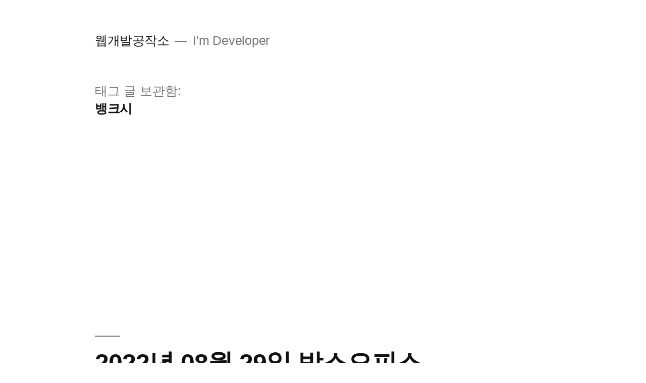

--- FILE ---
content_type: text/html; charset=UTF-8
request_url: http://w3devlabs.net/wp/?tag=%EB%B1%85%ED%81%AC%EC%8B%9C
body_size: 14649
content:
<!doctype html>
<html lang="ko-KR">
<head>
	<meta charset="UTF-8" />
	<meta name="viewport" content="width=device-width, initial-scale=1.0" />
	<link rel="profile" href="https://gmpg.org/xfn/11" />
	<script async src="https://pagead2.googlesyndication.com/pagead/js/adsbygoogle.js?client=ca-pub-8810231664070543"
     crossorigin="anonymous"></script>
	<title>뱅크시 &#8211; 웹개발공작소</title>
<meta name='robots' content='max-image-preview:large' />
<link rel="alternate" type="application/rss+xml" title="웹개발공작소 &raquo; 피드" href="http://w3devlabs.net/wp/?feed=rss2" />
<link rel="alternate" type="application/rss+xml" title="웹개발공작소 &raquo; 댓글 피드" href="http://w3devlabs.net/wp/?feed=comments-rss2" />
<link rel="alternate" type="application/rss+xml" title="웹개발공작소 &raquo; 뱅크시 태그 피드" href="http://w3devlabs.net/wp/?feed=rss2&#038;tag=%EB%B1%85%ED%81%AC%EC%8B%9C" />
		<!-- This site uses the Google Analytics by ExactMetrics plugin v8.11.1 - Using Analytics tracking - https://www.exactmetrics.com/ -->
		<!-- Note: ExactMetrics is not currently configured on this site. The site owner needs to authenticate with Google Analytics in the ExactMetrics settings panel. -->
					<!-- No tracking code set -->
				<!-- / Google Analytics by ExactMetrics -->
		<style id='wp-img-auto-sizes-contain-inline-css'>
img:is([sizes=auto i],[sizes^="auto," i]){contain-intrinsic-size:3000px 1500px}
/*# sourceURL=wp-img-auto-sizes-contain-inline-css */
</style>
<style id='wp-emoji-styles-inline-css'>

	img.wp-smiley, img.emoji {
		display: inline !important;
		border: none !important;
		box-shadow: none !important;
		height: 1em !important;
		width: 1em !important;
		margin: 0 0.07em !important;
		vertical-align: -0.1em !important;
		background: none !important;
		padding: 0 !important;
	}
/*# sourceURL=wp-emoji-styles-inline-css */
</style>
<style id='wp-block-library-inline-css'>
:root{--wp-block-synced-color:#7a00df;--wp-block-synced-color--rgb:122,0,223;--wp-bound-block-color:var(--wp-block-synced-color);--wp-editor-canvas-background:#ddd;--wp-admin-theme-color:#007cba;--wp-admin-theme-color--rgb:0,124,186;--wp-admin-theme-color-darker-10:#006ba1;--wp-admin-theme-color-darker-10--rgb:0,107,160.5;--wp-admin-theme-color-darker-20:#005a87;--wp-admin-theme-color-darker-20--rgb:0,90,135;--wp-admin-border-width-focus:2px}@media (min-resolution:192dpi){:root{--wp-admin-border-width-focus:1.5px}}.wp-element-button{cursor:pointer}:root .has-very-light-gray-background-color{background-color:#eee}:root .has-very-dark-gray-background-color{background-color:#313131}:root .has-very-light-gray-color{color:#eee}:root .has-very-dark-gray-color{color:#313131}:root .has-vivid-green-cyan-to-vivid-cyan-blue-gradient-background{background:linear-gradient(135deg,#00d084,#0693e3)}:root .has-purple-crush-gradient-background{background:linear-gradient(135deg,#34e2e4,#4721fb 50%,#ab1dfe)}:root .has-hazy-dawn-gradient-background{background:linear-gradient(135deg,#faaca8,#dad0ec)}:root .has-subdued-olive-gradient-background{background:linear-gradient(135deg,#fafae1,#67a671)}:root .has-atomic-cream-gradient-background{background:linear-gradient(135deg,#fdd79a,#004a59)}:root .has-nightshade-gradient-background{background:linear-gradient(135deg,#330968,#31cdcf)}:root .has-midnight-gradient-background{background:linear-gradient(135deg,#020381,#2874fc)}:root{--wp--preset--font-size--normal:16px;--wp--preset--font-size--huge:42px}.has-regular-font-size{font-size:1em}.has-larger-font-size{font-size:2.625em}.has-normal-font-size{font-size:var(--wp--preset--font-size--normal)}.has-huge-font-size{font-size:var(--wp--preset--font-size--huge)}.has-text-align-center{text-align:center}.has-text-align-left{text-align:left}.has-text-align-right{text-align:right}.has-fit-text{white-space:nowrap!important}#end-resizable-editor-section{display:none}.aligncenter{clear:both}.items-justified-left{justify-content:flex-start}.items-justified-center{justify-content:center}.items-justified-right{justify-content:flex-end}.items-justified-space-between{justify-content:space-between}.screen-reader-text{border:0;clip-path:inset(50%);height:1px;margin:-1px;overflow:hidden;padding:0;position:absolute;width:1px;word-wrap:normal!important}.screen-reader-text:focus{background-color:#ddd;clip-path:none;color:#444;display:block;font-size:1em;height:auto;left:5px;line-height:normal;padding:15px 23px 14px;text-decoration:none;top:5px;width:auto;z-index:100000}html :where(.has-border-color){border-style:solid}html :where([style*=border-top-color]){border-top-style:solid}html :where([style*=border-right-color]){border-right-style:solid}html :where([style*=border-bottom-color]){border-bottom-style:solid}html :where([style*=border-left-color]){border-left-style:solid}html :where([style*=border-width]){border-style:solid}html :where([style*=border-top-width]){border-top-style:solid}html :where([style*=border-right-width]){border-right-style:solid}html :where([style*=border-bottom-width]){border-bottom-style:solid}html :where([style*=border-left-width]){border-left-style:solid}html :where(img[class*=wp-image-]){height:auto;max-width:100%}:where(figure){margin:0 0 1em}html :where(.is-position-sticky){--wp-admin--admin-bar--position-offset:var(--wp-admin--admin-bar--height,0px)}@media screen and (max-width:600px){html :where(.is-position-sticky){--wp-admin--admin-bar--position-offset:0px}}

/*# sourceURL=wp-block-library-inline-css */
</style><style id='global-styles-inline-css'>
:root{--wp--preset--aspect-ratio--square: 1;--wp--preset--aspect-ratio--4-3: 4/3;--wp--preset--aspect-ratio--3-4: 3/4;--wp--preset--aspect-ratio--3-2: 3/2;--wp--preset--aspect-ratio--2-3: 2/3;--wp--preset--aspect-ratio--16-9: 16/9;--wp--preset--aspect-ratio--9-16: 9/16;--wp--preset--color--black: #000000;--wp--preset--color--cyan-bluish-gray: #abb8c3;--wp--preset--color--white: #FFF;--wp--preset--color--pale-pink: #f78da7;--wp--preset--color--vivid-red: #cf2e2e;--wp--preset--color--luminous-vivid-orange: #ff6900;--wp--preset--color--luminous-vivid-amber: #fcb900;--wp--preset--color--light-green-cyan: #7bdcb5;--wp--preset--color--vivid-green-cyan: #00d084;--wp--preset--color--pale-cyan-blue: #8ed1fc;--wp--preset--color--vivid-cyan-blue: #0693e3;--wp--preset--color--vivid-purple: #9b51e0;--wp--preset--color--primary: #0073a8;--wp--preset--color--secondary: #005075;--wp--preset--color--dark-gray: #111;--wp--preset--color--light-gray: #767676;--wp--preset--gradient--vivid-cyan-blue-to-vivid-purple: linear-gradient(135deg,rgb(6,147,227) 0%,rgb(155,81,224) 100%);--wp--preset--gradient--light-green-cyan-to-vivid-green-cyan: linear-gradient(135deg,rgb(122,220,180) 0%,rgb(0,208,130) 100%);--wp--preset--gradient--luminous-vivid-amber-to-luminous-vivid-orange: linear-gradient(135deg,rgb(252,185,0) 0%,rgb(255,105,0) 100%);--wp--preset--gradient--luminous-vivid-orange-to-vivid-red: linear-gradient(135deg,rgb(255,105,0) 0%,rgb(207,46,46) 100%);--wp--preset--gradient--very-light-gray-to-cyan-bluish-gray: linear-gradient(135deg,rgb(238,238,238) 0%,rgb(169,184,195) 100%);--wp--preset--gradient--cool-to-warm-spectrum: linear-gradient(135deg,rgb(74,234,220) 0%,rgb(151,120,209) 20%,rgb(207,42,186) 40%,rgb(238,44,130) 60%,rgb(251,105,98) 80%,rgb(254,248,76) 100%);--wp--preset--gradient--blush-light-purple: linear-gradient(135deg,rgb(255,206,236) 0%,rgb(152,150,240) 100%);--wp--preset--gradient--blush-bordeaux: linear-gradient(135deg,rgb(254,205,165) 0%,rgb(254,45,45) 50%,rgb(107,0,62) 100%);--wp--preset--gradient--luminous-dusk: linear-gradient(135deg,rgb(255,203,112) 0%,rgb(199,81,192) 50%,rgb(65,88,208) 100%);--wp--preset--gradient--pale-ocean: linear-gradient(135deg,rgb(255,245,203) 0%,rgb(182,227,212) 50%,rgb(51,167,181) 100%);--wp--preset--gradient--electric-grass: linear-gradient(135deg,rgb(202,248,128) 0%,rgb(113,206,126) 100%);--wp--preset--gradient--midnight: linear-gradient(135deg,rgb(2,3,129) 0%,rgb(40,116,252) 100%);--wp--preset--font-size--small: 19.5px;--wp--preset--font-size--medium: 20px;--wp--preset--font-size--large: 36.5px;--wp--preset--font-size--x-large: 42px;--wp--preset--font-size--normal: 22px;--wp--preset--font-size--huge: 49.5px;--wp--preset--spacing--20: 0.44rem;--wp--preset--spacing--30: 0.67rem;--wp--preset--spacing--40: 1rem;--wp--preset--spacing--50: 1.5rem;--wp--preset--spacing--60: 2.25rem;--wp--preset--spacing--70: 3.38rem;--wp--preset--spacing--80: 5.06rem;--wp--preset--shadow--natural: 6px 6px 9px rgba(0, 0, 0, 0.2);--wp--preset--shadow--deep: 12px 12px 50px rgba(0, 0, 0, 0.4);--wp--preset--shadow--sharp: 6px 6px 0px rgba(0, 0, 0, 0.2);--wp--preset--shadow--outlined: 6px 6px 0px -3px rgb(255, 255, 255), 6px 6px rgb(0, 0, 0);--wp--preset--shadow--crisp: 6px 6px 0px rgb(0, 0, 0);}:where(.is-layout-flex){gap: 0.5em;}:where(.is-layout-grid){gap: 0.5em;}body .is-layout-flex{display: flex;}.is-layout-flex{flex-wrap: wrap;align-items: center;}.is-layout-flex > :is(*, div){margin: 0;}body .is-layout-grid{display: grid;}.is-layout-grid > :is(*, div){margin: 0;}:where(.wp-block-columns.is-layout-flex){gap: 2em;}:where(.wp-block-columns.is-layout-grid){gap: 2em;}:where(.wp-block-post-template.is-layout-flex){gap: 1.25em;}:where(.wp-block-post-template.is-layout-grid){gap: 1.25em;}.has-black-color{color: var(--wp--preset--color--black) !important;}.has-cyan-bluish-gray-color{color: var(--wp--preset--color--cyan-bluish-gray) !important;}.has-white-color{color: var(--wp--preset--color--white) !important;}.has-pale-pink-color{color: var(--wp--preset--color--pale-pink) !important;}.has-vivid-red-color{color: var(--wp--preset--color--vivid-red) !important;}.has-luminous-vivid-orange-color{color: var(--wp--preset--color--luminous-vivid-orange) !important;}.has-luminous-vivid-amber-color{color: var(--wp--preset--color--luminous-vivid-amber) !important;}.has-light-green-cyan-color{color: var(--wp--preset--color--light-green-cyan) !important;}.has-vivid-green-cyan-color{color: var(--wp--preset--color--vivid-green-cyan) !important;}.has-pale-cyan-blue-color{color: var(--wp--preset--color--pale-cyan-blue) !important;}.has-vivid-cyan-blue-color{color: var(--wp--preset--color--vivid-cyan-blue) !important;}.has-vivid-purple-color{color: var(--wp--preset--color--vivid-purple) !important;}.has-black-background-color{background-color: var(--wp--preset--color--black) !important;}.has-cyan-bluish-gray-background-color{background-color: var(--wp--preset--color--cyan-bluish-gray) !important;}.has-white-background-color{background-color: var(--wp--preset--color--white) !important;}.has-pale-pink-background-color{background-color: var(--wp--preset--color--pale-pink) !important;}.has-vivid-red-background-color{background-color: var(--wp--preset--color--vivid-red) !important;}.has-luminous-vivid-orange-background-color{background-color: var(--wp--preset--color--luminous-vivid-orange) !important;}.has-luminous-vivid-amber-background-color{background-color: var(--wp--preset--color--luminous-vivid-amber) !important;}.has-light-green-cyan-background-color{background-color: var(--wp--preset--color--light-green-cyan) !important;}.has-vivid-green-cyan-background-color{background-color: var(--wp--preset--color--vivid-green-cyan) !important;}.has-pale-cyan-blue-background-color{background-color: var(--wp--preset--color--pale-cyan-blue) !important;}.has-vivid-cyan-blue-background-color{background-color: var(--wp--preset--color--vivid-cyan-blue) !important;}.has-vivid-purple-background-color{background-color: var(--wp--preset--color--vivid-purple) !important;}.has-black-border-color{border-color: var(--wp--preset--color--black) !important;}.has-cyan-bluish-gray-border-color{border-color: var(--wp--preset--color--cyan-bluish-gray) !important;}.has-white-border-color{border-color: var(--wp--preset--color--white) !important;}.has-pale-pink-border-color{border-color: var(--wp--preset--color--pale-pink) !important;}.has-vivid-red-border-color{border-color: var(--wp--preset--color--vivid-red) !important;}.has-luminous-vivid-orange-border-color{border-color: var(--wp--preset--color--luminous-vivid-orange) !important;}.has-luminous-vivid-amber-border-color{border-color: var(--wp--preset--color--luminous-vivid-amber) !important;}.has-light-green-cyan-border-color{border-color: var(--wp--preset--color--light-green-cyan) !important;}.has-vivid-green-cyan-border-color{border-color: var(--wp--preset--color--vivid-green-cyan) !important;}.has-pale-cyan-blue-border-color{border-color: var(--wp--preset--color--pale-cyan-blue) !important;}.has-vivid-cyan-blue-border-color{border-color: var(--wp--preset--color--vivid-cyan-blue) !important;}.has-vivid-purple-border-color{border-color: var(--wp--preset--color--vivid-purple) !important;}.has-vivid-cyan-blue-to-vivid-purple-gradient-background{background: var(--wp--preset--gradient--vivid-cyan-blue-to-vivid-purple) !important;}.has-light-green-cyan-to-vivid-green-cyan-gradient-background{background: var(--wp--preset--gradient--light-green-cyan-to-vivid-green-cyan) !important;}.has-luminous-vivid-amber-to-luminous-vivid-orange-gradient-background{background: var(--wp--preset--gradient--luminous-vivid-amber-to-luminous-vivid-orange) !important;}.has-luminous-vivid-orange-to-vivid-red-gradient-background{background: var(--wp--preset--gradient--luminous-vivid-orange-to-vivid-red) !important;}.has-very-light-gray-to-cyan-bluish-gray-gradient-background{background: var(--wp--preset--gradient--very-light-gray-to-cyan-bluish-gray) !important;}.has-cool-to-warm-spectrum-gradient-background{background: var(--wp--preset--gradient--cool-to-warm-spectrum) !important;}.has-blush-light-purple-gradient-background{background: var(--wp--preset--gradient--blush-light-purple) !important;}.has-blush-bordeaux-gradient-background{background: var(--wp--preset--gradient--blush-bordeaux) !important;}.has-luminous-dusk-gradient-background{background: var(--wp--preset--gradient--luminous-dusk) !important;}.has-pale-ocean-gradient-background{background: var(--wp--preset--gradient--pale-ocean) !important;}.has-electric-grass-gradient-background{background: var(--wp--preset--gradient--electric-grass) !important;}.has-midnight-gradient-background{background: var(--wp--preset--gradient--midnight) !important;}.has-small-font-size{font-size: var(--wp--preset--font-size--small) !important;}.has-medium-font-size{font-size: var(--wp--preset--font-size--medium) !important;}.has-large-font-size{font-size: var(--wp--preset--font-size--large) !important;}.has-x-large-font-size{font-size: var(--wp--preset--font-size--x-large) !important;}
/*# sourceURL=global-styles-inline-css */
</style>

<style id='classic-theme-styles-inline-css'>
/*! This file is auto-generated */
.wp-block-button__link{color:#fff;background-color:#32373c;border-radius:9999px;box-shadow:none;text-decoration:none;padding:calc(.667em + 2px) calc(1.333em + 2px);font-size:1.125em}.wp-block-file__button{background:#32373c;color:#fff;text-decoration:none}
/*# sourceURL=/wp-includes/css/classic-themes.min.css */
</style>
<link rel='stylesheet' id='wpt-twitter-feed-css' href='http://w3devlabs.net/wp/wp-content/plugins/wp-to-twitter/css/twitter-feed.css?ver=6.9' media='all' />
<link rel='stylesheet' id='twentynineteen-style-css' href='http://w3devlabs.net/wp/wp-content/themes/twentynineteen/style.css?ver=3.0' media='all' />
<link rel='stylesheet' id='twentynineteen-print-style-css' href='http://w3devlabs.net/wp/wp-content/themes/twentynineteen/print.css?ver=3.0' media='print' />
<link rel="https://api.w.org/" href="http://w3devlabs.net/wp/index.php?rest_route=/" /><link rel="alternate" title="JSON" type="application/json" href="http://w3devlabs.net/wp/index.php?rest_route=/wp/v2/tags/27106" /><link rel="EditURI" type="application/rsd+xml" title="RSD" href="http://w3devlabs.net/wp/xmlrpc.php?rsd" />
<meta name="generator" content="WordPress 6.9" />
<style>.recentcomments a{display:inline !important;padding:0 !important;margin:0 !important;}</style></head>

<body class="archive tag tag-27106 wp-embed-responsive wp-theme-twentynineteen hfeed image-filters-enabled">
<div id="page" class="site">
	<a class="skip-link screen-reader-text" href="#content">
		콘텐츠로 바로가기	</a>

		<header id="masthead" class="site-header">

			<div class="site-branding-container">
				<div class="site-branding">

								<p class="site-title"><a href="http://w3devlabs.net/wp/" rel="home">웹개발공작소</a></p>
			
				<p class="site-description">
				I&#039;m Developer			</p>
			</div><!-- .site-branding -->
			</div><!-- .site-branding-container -->

					</header><!-- #masthead -->

	<div id="content" class="site-content">

	<div id="primary" class="content-area">
		<main id="main" class="site-main">

		
			<header class="page-header">
				<h1 class="page-title">태그 글 보관함:<span class="page-description">뱅크시</span></h1>			</header><!-- .page-header -->

			
<article id="post-42384" class="post-42384 post type-post status-publish format-standard hentry tag-25672 tag-27111 tag-DC- tag-27110 tag-27184 tag-27131 tag-27142 tag-26460 tag-25671 tag-26973 tag-26376 tag-27081 tag-26269 tag-27060 tag-27124 tag-5702 tag-27106 tag-25397 tag-27155 tag-27078 tag-26972 tag-27026 tag-27123 tag-27199 tag-26936 tag-25384 tag-27010 tag-25805 tag-27156 tag-27135 tag-27157 tag-27033 tag-27105 tag-27177 tag-25874 tag-27035 tag-27136 tag-27182 tag-26954 tag-27129 tag-27064 tag-27084 tag-26982 entry">
	<header class="entry-header">
		<h2 class="entry-title"><a href="http://w3devlabs.net/wp/?p=42384" rel="bookmark">2022년 08월 29일 박스오피스</a></h2>	</header><!-- .entry-header -->

	
	<div class="entry-content">
		<p>일간 박스오피스[종합][상업영화] 순위 영화명 관객수 1 육사오(6/45) 49,656 2 헌트 44,998 3 한산: 용의 출현 21,122 4 탑건: 매버릭 8,245 5 불릿 트레인 6,112 6 놉 6,030 7 미니언즈2 1,544 8 헤어질 결심 1,377 9 귀멸의 칼날: 아사쿠사 편 875 10 비상선언 620 일간 박스오피스[종합][다양성영화] 순위 영화명 관객수 1 사랑할 땐 누구나 최악이 된다 1,252 &hellip; </p>
<p class="link-more"><a href="http://w3devlabs.net/wp/?p=42384" class="more-link">더 보기<span class="screen-reader-text"> &#8220;2022년 08월 29일 박스오피스&#8221;</span></a></p>
	</div><!-- .entry-content -->

	<footer class="entry-footer">
		<span class="byline"><svg class="svg-icon" width="16" height="16" aria-hidden="true" role="img" focusable="false" viewBox="0 0 24 24" version="1.1" xmlns="http://www.w3.org/2000/svg" xmlns:xlink="http://www.w3.org/1999/xlink"><path d="M12 12c2.21 0 4-1.79 4-4s-1.79-4-4-4-4 1.79-4 4 1.79 4 4 4zm0 2c-2.67 0-8 1.34-8 4v2h16v-2c0-2.66-5.33-4-8-4z"></path><path d="M0 0h24v24H0z" fill="none"></path></svg><span class="screen-reader-text">올린이:</span><span class="author vcard"><a class="url fn n" href="http://w3devlabs.net/wp/?author=1">w3devlabs</a></span></span><span class="posted-on"><svg class="svg-icon" width="16" height="16" aria-hidden="true" role="img" focusable="false" xmlns="http://www.w3.org/2000/svg" viewBox="0 0 24 24"><defs><path id="a" d="M0 0h24v24H0V0z"></path></defs><clipPath id="b"><use xlink:href="#a" overflow="visible"></use></clipPath><path clip-path="url(#b)" d="M12 2C6.5 2 2 6.5 2 12s4.5 10 10 10 10-4.5 10-10S17.5 2 12 2zm4.2 14.2L11 13V7h1.5v5.2l4.5 2.7-.8 1.3z"></path></svg><a href="http://w3devlabs.net/wp/?p=42384" rel="bookmark"><time class="entry-date published" datetime="2022-08-30T08:20:43+09:00">2022년 8월 30일</time><time class="updated" datetime="2022-08-30T20:20:44+09:00">2022년 8월 30일</time></a></span><span class="cat-links"><svg class="svg-icon" width="16" height="16" aria-hidden="true" role="img" focusable="false" xmlns="http://www.w3.org/2000/svg" viewBox="0 0 24 24"><path d="M10 4H4c-1.1 0-1.99.9-1.99 2L2 18c0 1.1.9 2 2 2h16c1.1 0 2-.9 2-2V8c0-1.1-.9-2-2-2h-8l-2-2z"></path><path d="M0 0h24v24H0z" fill="none"></path></svg><span class="screen-reader-text">게시됨:</span>미분류</span><span class="tags-links"><svg class="svg-icon" width="16" height="16" aria-hidden="true" role="img" focusable="false" xmlns="http://www.w3.org/2000/svg" viewBox="0 0 24 24"><path d="M21.41 11.58l-9-9C12.05 2.22 11.55 2 11 2H4c-1.1 0-2 .9-2 2v7c0 .55.22 1.05.59 1.42l9 9c.36.36.86.58 1.41.58.55 0 1.05-.22 1.41-.59l7-7c.37-.36.59-.86.59-1.41 0-.55-.23-1.06-.59-1.42zM5.5 7C4.67 7 4 6.33 4 5.5S4.67 4 5.5 4 7 4.67 7 5.5 6.33 7 5.5 7z"></path><path d="M0 0h24v24H0z" fill="none"></path></svg><span class="screen-reader-text">태그: </span><a href="http://w3devlabs.net/wp/?tag=%20%EA%B7%B8%20%EA%B0%95%EC%9D%84%20%EA%B1%B4%EB%84%88%EC%A7%80%20%EB%A7%88%EC%98%A4" rel="tag"> 그 강을 건너지 마오</a>, <a href="http://w3devlabs.net/wp/?tag=%20%EB%A6%AC%EC%98%A4%20%EA%B7%B8%EB%9E%9C%EB%93%9C" rel="tag"> 리오 그랜드</a>, <a href="http://w3devlabs.net/wp/?tag=DC%20%EB%A6%AC%EA%B7%B8%20%EC%98%A4%EB%B8%8C%20%EC%8A%88%ED%8D%BC-%ED%8E%AB" rel="tag">DC 리그 오브 슈퍼-펫</a>, <a href="http://w3devlabs.net/wp/?tag=%EA%B5%BF%20%EB%9F%AD%20%ED%88%AC%20%EC%9C%A0" rel="tag">굿 럭 투 유</a>, <a href="http://w3devlabs.net/wp/?tag=%EA%B7%80%EB%A9%B8%EC%9D%98%20%EC%B9%BC%EB%82%A0%3A%20%EC%95%84%EC%82%AC%EC%BF%A0%EC%82%AC%20%ED%8E%B8" rel="tag">귀멸의 칼날: 아사쿠사 편</a>, <a href="http://w3devlabs.net/wp/?tag=%EB%85%B9%ED%84%B4" rel="tag">녹턴</a>, <a href="http://w3devlabs.net/wp/?tag=%EB%86%89" rel="tag">놉</a>, <a href="http://w3devlabs.net/wp/?tag=%EB%8B%88%EC%96%BC%EA%B5%B4" rel="tag">니얼굴</a>, <a href="http://w3devlabs.net/wp/?tag=%EB%8B%98%EC%95%84" rel="tag">님아</a>, <a href="http://w3devlabs.net/wp/?tag=%EB%A3%B8%20%EC%89%90%EC%96%B4%EB%A7%81" rel="tag">룸 쉐어링</a>, <a href="http://w3devlabs.net/wp/?tag=%EB%A7%90%EC%95%84" rel="tag">말아</a>, <a href="http://w3devlabs.net/wp/?tag=%EB%A9%8B%EC%A7%84%20%EC%84%B8%EA%B3%84" rel="tag">멋진 세계</a>, <a href="http://w3devlabs.net/wp/?tag=%EB%AA%A8%EC%96%B4" rel="tag">모어</a>, <a href="http://w3devlabs.net/wp/?tag=%EB%AF%B8%EB%8B%88%EC%96%B8%EC%A6%882" rel="tag">미니언즈2</a>, <a href="http://w3devlabs.net/wp/?tag=%EB%B0%94%EB%8B%A4%20%ED%83%90%ED%97%98%EB%8C%80%20%EC%98%A5%ED%86%A0%EB%84%9B%20%3A%20%ED%83%90%ED%97%98%EC%84%A0%20%EB%8C%80%EC%9E%91%EC%A0%84" rel="tag">바다 탐험대 옥토넛 : 탐험선 대작전</a>, <a href="http://w3devlabs.net/wp/?tag=%eb%b0%95%ec%8a%a4%ec%98%a4%ed%94%bc%ec%8a%a4" rel="tag">박스오피스</a>, <a href="http://w3devlabs.net/wp/?tag=%EB%B1%85%ED%81%AC%EC%8B%9C" rel="tag">뱅크시</a>, <a href="http://w3devlabs.net/wp/?tag=%EB%B2%8C%EC%83%88" rel="tag">벌새</a>, <a href="http://w3devlabs.net/wp/?tag=%EB%B6%88%EB%A6%BF%20%ED%8A%B8%EB%A0%88%EC%9D%B8" rel="tag">불릿 트레인</a>, <a href="http://w3devlabs.net/wp/?tag=%EB%B9%84%EC%83%81%EC%84%A0%EC%96%B8" rel="tag">비상선언</a>, <a href="http://w3devlabs.net/wp/?tag=%EB%BD%80%EB%A1%9C%EB%A1%9C%20%EA%B7%B9%EC%9E%A5%ED%8C%90%20%EB%93%9C%EB%9E%98%EA%B3%A4%EC%BA%90%EC%8A%AC%20%EB%8C%80%EB%AA%A8%ED%97%98" rel="tag">뽀로로 극장판 드래곤캐슬 대모험</a>, <a href="http://w3devlabs.net/wp/?tag=%EB%BF%8C%EA%B9%8C%EC%9D%98%20%EC%A7%9C%EC%9E%A5%EB%A9%B4%ED%8C%8C%ED%8B%B0" rel="tag">뿌까의 짜장면파티</a>, <a href="http://w3devlabs.net/wp/?tag=%EC%82%AC%EB%9E%91%ED%95%A0%20%EB%95%90%20%EB%88%84%EA%B5%AC%EB%82%98%20%EC%B5%9C%EC%95%85%EC%9D%B4%20%EB%90%9C%EB%8B%A4" rel="tag">사랑할 땐 누구나 최악이 된다</a>, <a href="http://w3devlabs.net/wp/?tag=%EC%84%B1%EC%A0%81%ED%91%9C%EC%9D%98%20%EA%B9%80%EB%AF%BC%EC%98%81" rel="tag">성적표의 김민영</a>, <a href="http://w3devlabs.net/wp/?tag=%EC%84%B8%EC%83%81%EC%9D%84%20%EB%B0%94%EA%BE%BC%20%EB%B3%80%ED%98%B8%EC%9D%B8" rel="tag">세상을 바꾼 변호인</a>, <a href="http://w3devlabs.net/wp/?tag=%EC%8B%AD%EA%B3%84" rel="tag">십계</a>, <a href="http://w3devlabs.net/wp/?tag=%EC%8D%B8%EB%A8%B8%20%ED%95%84%EB%A6%84%EC%9D%84%20%ED%83%80%EA%B3%A0%21" rel="tag">썸머 필름을 타고!</a>, <a href="http://w3devlabs.net/wp/?tag=%EC%96%B4%EB%B0%94%EC%9B%83%20%ED%83%80%EC%9E%84" rel="tag">어바웃 타임</a>, <a href="http://w3devlabs.net/wp/?tag=%EC%96%B4%EC%9B%A8%EC%9D%B4%ED%81%AC" rel="tag">어웨이크</a>, <a href="http://w3devlabs.net/wp/?tag=%EC%97%94%EC%A0%A4%20%ED%95%98%ED%8A%B8" rel="tag">엔젤 하트</a>, <a href="http://w3devlabs.net/wp/?tag=%EC%98%A4%EC%8B%B9%ED%95%9C%20%EB%8F%99%EA%B1%B0" rel="tag">오싹한 동거</a>, <a href="http://w3devlabs.net/wp/?tag=%EC%99%B8%EA%B3%84%2B%EC%9D%B8%201%EB%B6%80" rel="tag">외계+인 1부</a>, <a href="http://w3devlabs.net/wp/?tag=%EC%9C%A1%EC%82%AC%EC%98%A4%286/45%29" rel="tag">육사오(6/45)</a>, <a href="http://w3devlabs.net/wp/?tag=%EC%9D%B8%ED%94%8C%EB%A3%A8%EC%97%94%EC%9E%90" rel="tag">인플루엔자</a>, <a href="http://w3devlabs.net/wp/?tag=%EC%A4%91%EA%B2%BD%EC%82%BC%EB%A6%BC" rel="tag">중경삼림</a>, <a href="http://w3devlabs.net/wp/?tag=%EC%B2%B4%EB%A6%AC%EB%A7%88%ED%98%B8%3A%2030%EC%82%B4%EA%B9%8C%EC%A7%80%20%EB%8F%99%EC%A0%95%EC%9D%B4%EB%A9%B4%20%EB%A7%88%EB%B2%95%EC%82%AC%EA%B0%80%20%EB%90%A0%20%EC%88%98%20%EC%9E%88%EB%8C%80" rel="tag">체리마호: 30살까지 동정이면 마법사가 될 수 있대</a>, <a href="http://w3devlabs.net/wp/?tag=%EC%BD%94%EC%BD%94%EC%88%9C%EC%9D%B4" rel="tag">코코순이</a>, <a href="http://w3devlabs.net/wp/?tag=%ED%81%90%EB%B8%8C" rel="tag">큐브</a>, <a href="http://w3devlabs.net/wp/?tag=%ED%83%91%EA%B1%B4%3A%20%EB%A7%A4%EB%B2%84%EB%A6%AD" rel="tag">탑건: 매버릭</a>, <a href="http://w3devlabs.net/wp/?tag=%ED%92%80%ED%83%80%EC%9E%84" rel="tag">풀타임</a>, <a href="http://w3devlabs.net/wp/?tag=%ED%95%9C%EC%82%B0%3A%20%EC%9A%A9%EC%9D%98%20%EC%B6%9C%ED%98%84" rel="tag">한산: 용의 출현</a>, <a href="http://w3devlabs.net/wp/?tag=%ED%97%8C%ED%8A%B8" rel="tag">헌트</a>, <a href="http://w3devlabs.net/wp/?tag=%ED%97%A4%EC%96%B4%EC%A7%88%20%EA%B2%B0%EC%8B%AC" rel="tag">헤어질 결심</a></span><span class="comments-link"><svg class="svg-icon" width="16" height="16" aria-hidden="true" role="img" focusable="false" viewBox="0 0 24 24" version="1.1" xmlns="http://www.w3.org/2000/svg" xmlns:xlink="http://www.w3.org/1999/xlink"><path d="M21.99 4c0-1.1-.89-2-1.99-2H4c-1.1 0-2 .9-2 2v12c0 1.1.9 2 2 2h14l4 4-.01-18z"></path><path d="M0 0h24v24H0z" fill="none"></path></svg><a href="http://w3devlabs.net/wp/?p=42384#respond"><span class="screen-reader-text">2022년 08월 29일 박스오피스</span>에 댓글 남기기</a></span>	</footer><!-- .entry-footer -->
</article><!-- #post-42384 -->

<article id="post-42382" class="post-42382 post type-post status-publish format-standard hentry tag-27111 tag-DC- tag-DIFF20221 tag-DIFF20227 tag-DIFF20229 tag-27110 tag-27184 tag-26854 tag-27134 tag-27131 tag-27142 tag-25415 tag-26376 tag-27045 tag-27121 tag-27060 tag-27124 tag-5702 tag-27106 tag-27155 tag-27078 tag-26972 tag-27123 tag-27010 tag-27156 tag-27135 tag-27033 tag-27105 tag-27177 tag-26344 tag-25874 tag-27198 tag-27035 tag-27136 tag-27182 tag-26954 tag-27132 tag-27129 tag-27064 tag-27084 tag-26982 tag-27118 entry">
	<header class="entry-header">
		<h2 class="entry-title"><a href="http://w3devlabs.net/wp/?p=42382" rel="bookmark">2022년 08월 28일 박스오피스</a></h2>	</header><!-- .entry-header -->

	
	<div class="entry-content">
		<p>일간 박스오피스[종합][상업영화] 순위 영화명 관객수 1 육사오(6/45) 141,570 2 헌트 133,474 3 한산: 용의 출현 58,276 4 탑건: 매버릭 22,492 5 불릿 트레인 16,393 6 놉 14,167 7 미니언즈2 9,978 8 DC 리그 오브 슈퍼-펫 4,271 9 귀멸의 칼날: 아사쿠사 편 3,901 10 바다 탐험대 옥토넛 : 탐험선 대작전 2,531 일간 박스오피스[종합][다양성영화] 순위 영화명 관객수 &hellip; </p>
<p class="link-more"><a href="http://w3devlabs.net/wp/?p=42382" class="more-link">더 보기<span class="screen-reader-text"> &#8220;2022년 08월 28일 박스오피스&#8221;</span></a></p>
	</div><!-- .entry-content -->

	<footer class="entry-footer">
		<span class="byline"><svg class="svg-icon" width="16" height="16" aria-hidden="true" role="img" focusable="false" viewBox="0 0 24 24" version="1.1" xmlns="http://www.w3.org/2000/svg" xmlns:xlink="http://www.w3.org/1999/xlink"><path d="M12 12c2.21 0 4-1.79 4-4s-1.79-4-4-4-4 1.79-4 4 1.79 4 4 4zm0 2c-2.67 0-8 1.34-8 4v2h16v-2c0-2.66-5.33-4-8-4z"></path><path d="M0 0h24v24H0z" fill="none"></path></svg><span class="screen-reader-text">올린이:</span><span class="author vcard"><a class="url fn n" href="http://w3devlabs.net/wp/?author=1">w3devlabs</a></span></span><span class="posted-on"><svg class="svg-icon" width="16" height="16" aria-hidden="true" role="img" focusable="false" xmlns="http://www.w3.org/2000/svg" viewBox="0 0 24 24"><defs><path id="a" d="M0 0h24v24H0V0z"></path></defs><clipPath id="b"><use xlink:href="#a" overflow="visible"></use></clipPath><path clip-path="url(#b)" d="M12 2C6.5 2 2 6.5 2 12s4.5 10 10 10 10-4.5 10-10S17.5 2 12 2zm4.2 14.2L11 13V7h1.5v5.2l4.5 2.7-.8 1.3z"></path></svg><a href="http://w3devlabs.net/wp/?p=42382" rel="bookmark"><time class="entry-date published" datetime="2022-08-29T08:20:43+09:00">2022년 8월 29일</time><time class="updated" datetime="2022-08-29T20:20:41+09:00">2022년 8월 29일</time></a></span><span class="cat-links"><svg class="svg-icon" width="16" height="16" aria-hidden="true" role="img" focusable="false" xmlns="http://www.w3.org/2000/svg" viewBox="0 0 24 24"><path d="M10 4H4c-1.1 0-1.99.9-1.99 2L2 18c0 1.1.9 2 2 2h16c1.1 0 2-.9 2-2V8c0-1.1-.9-2-2-2h-8l-2-2z"></path><path d="M0 0h24v24H0z" fill="none"></path></svg><span class="screen-reader-text">게시됨:</span>미분류</span><span class="tags-links"><svg class="svg-icon" width="16" height="16" aria-hidden="true" role="img" focusable="false" xmlns="http://www.w3.org/2000/svg" viewBox="0 0 24 24"><path d="M21.41 11.58l-9-9C12.05 2.22 11.55 2 11 2H4c-1.1 0-2 .9-2 2v7c0 .55.22 1.05.59 1.42l9 9c.36.36.86.58 1.41.58.55 0 1.05-.22 1.41-.59l7-7c.37-.36.59-.86.59-1.41 0-.55-.23-1.06-.59-1.42zM5.5 7C4.67 7 4 6.33 4 5.5S4.67 4 5.5 4 7 4.67 7 5.5 6.33 7 5.5 7z"></path><path d="M0 0h24v24H0z" fill="none"></path></svg><span class="screen-reader-text">태그: </span><a href="http://w3devlabs.net/wp/?tag=%20%EB%A6%AC%EC%98%A4%20%EA%B7%B8%EB%9E%9C%EB%93%9C" rel="tag"> 리오 그랜드</a>, <a href="http://w3devlabs.net/wp/?tag=DC%20%EB%A6%AC%EA%B7%B8%20%EC%98%A4%EB%B8%8C%20%EC%8A%88%ED%8D%BC-%ED%8E%AB" rel="tag">DC 리그 오브 슈퍼-펫</a>, <a href="http://w3devlabs.net/wp/?tag=DIFF2022%20%EA%B2%BD%EC%9F%811" rel="tag">DIFF2022 경쟁1</a>, <a href="http://w3devlabs.net/wp/?tag=DIFF2022%20%EA%B2%BD%EC%9F%817" rel="tag">DIFF2022 경쟁7</a>, <a href="http://w3devlabs.net/wp/?tag=DIFF2022%20%EA%B2%BD%EC%9F%819" rel="tag">DIFF2022 경쟁9</a>, <a href="http://w3devlabs.net/wp/?tag=%EA%B5%BF%20%EB%9F%AD%20%ED%88%AC%20%EC%9C%A0" rel="tag">굿 럭 투 유</a>, <a href="http://w3devlabs.net/wp/?tag=%EA%B7%80%EB%A9%B8%EC%9D%98%20%EC%B9%BC%EB%82%A0%3A%20%EC%95%84%EC%82%AC%EC%BF%A0%EC%82%AC%20%ED%8E%B8" rel="tag">귀멸의 칼날: 아사쿠사 편</a>, <a href="http://w3devlabs.net/wp/?tag=%EA%B7%B9%EC%9E%A5%ED%8C%90%20%ED%94%84%EB%A6%AC%ED%8C%8C%EB%9D%BC%20%EB%AA%A8%EB%91%90%20%EB%AA%A8%EC%97%AC%EB%9D%BC%21%20%ED%94%84%EB%A6%AC%EC%A6%98%E2%98%86%ED%88%AC%EC%96%B4%EC%A6%88" rel="tag">극장판 프리파라 모두 모여라! 프리즘☆투어즈</a>, <a href="http://w3devlabs.net/wp/?tag=%EA%B8%B0%EB%8F%84%EC%9D%98%20%EC%88%A8%EA%B2%B0" rel="tag">기도의 숨결</a>, <a href="http://w3devlabs.net/wp/?tag=%EB%85%B9%ED%84%B4" rel="tag">녹턴</a>, <a href="http://w3devlabs.net/wp/?tag=%EB%86%89" rel="tag">놉</a>, <a href="http://w3devlabs.net/wp/?tag=%EB%8F%99%EC%95%84%EC%8B%9C%EC%95%84%EB%B0%98%EC%9D%BC%EB%AC%B4%EC%9E%A5%EC%A0%84%EC%84%A0" rel="tag">동아시아반일무장전선</a>, <a href="http://w3devlabs.net/wp/?tag=%EB%A7%90%EC%95%84" rel="tag">말아</a>, <a href="http://w3devlabs.net/wp/?tag=%EB%AA%85%ED%83%90%EC%A0%95%20%EC%BD%94%EB%82%9C%3A%20%ED%95%A0%EB%A1%9C%EC%9C%88%EC%9D%98%20%EC%8B%A0%EB%B6%80" rel="tag">명탐정 코난: 할로윈의 신부</a>, <a href="http://w3devlabs.net/wp/?tag=%EB%AC%B8%ED%98%B8%20%EC%8A%A4%ED%8A%B8%EB%A0%88%EC%9D%B4%EB%8F%85%EC%8A%A4%20%5B%EB%8D%B0%EB%93%9C%20%EC%95%A0%ED%94%8C%5D" rel="tag">문호 스트레이독스 [데드 애플]</a>, <a href="http://w3devlabs.net/wp/?tag=%EB%AF%B8%EB%8B%88%EC%96%B8%EC%A6%882" rel="tag">미니언즈2</a>, <a href="http://w3devlabs.net/wp/?tag=%EB%B0%94%EB%8B%A4%20%ED%83%90%ED%97%98%EB%8C%80%20%EC%98%A5%ED%86%A0%EB%84%9B%20%3A%20%ED%83%90%ED%97%98%EC%84%A0%20%EB%8C%80%EC%9E%91%EC%A0%84" rel="tag">바다 탐험대 옥토넛 : 탐험선 대작전</a>, <a href="http://w3devlabs.net/wp/?tag=%eb%b0%95%ec%8a%a4%ec%98%a4%ed%94%bc%ec%8a%a4" rel="tag">박스오피스</a>, <a href="http://w3devlabs.net/wp/?tag=%EB%B1%85%ED%81%AC%EC%8B%9C" rel="tag">뱅크시</a>, <a href="http://w3devlabs.net/wp/?tag=%EB%B6%88%EB%A6%BF%20%ED%8A%B8%EB%A0%88%EC%9D%B8" rel="tag">불릿 트레인</a>, <a href="http://w3devlabs.net/wp/?tag=%EB%B9%84%EC%83%81%EC%84%A0%EC%96%B8" rel="tag">비상선언</a>, <a href="http://w3devlabs.net/wp/?tag=%EB%BD%80%EB%A1%9C%EB%A1%9C%20%EA%B7%B9%EC%9E%A5%ED%8C%90%20%EB%93%9C%EB%9E%98%EA%B3%A4%EC%BA%90%EC%8A%AC%20%EB%8C%80%EB%AA%A8%ED%97%98" rel="tag">뽀로로 극장판 드래곤캐슬 대모험</a>, <a href="http://w3devlabs.net/wp/?tag=%EC%82%AC%EB%9E%91%ED%95%A0%20%EB%95%90%20%EB%88%84%EA%B5%AC%EB%82%98%20%EC%B5%9C%EC%95%85%EC%9D%B4%20%EB%90%9C%EB%8B%A4" rel="tag">사랑할 땐 누구나 최악이 된다</a>, <a href="http://w3devlabs.net/wp/?tag=%EC%8D%B8%EB%A8%B8%20%ED%95%84%EB%A6%84%EC%9D%84%20%ED%83%80%EA%B3%A0%21" rel="tag">썸머 필름을 타고!</a>, <a href="http://w3devlabs.net/wp/?tag=%EC%96%B4%EC%9B%A8%EC%9D%B4%ED%81%AC" rel="tag">어웨이크</a>, <a href="http://w3devlabs.net/wp/?tag=%EC%97%94%EC%A0%A4%20%ED%95%98%ED%8A%B8" rel="tag">엔젤 하트</a>, <a href="http://w3devlabs.net/wp/?tag=%EC%99%B8%EA%B3%84%2B%EC%9D%B8%201%EB%B6%80" rel="tag">외계+인 1부</a>, <a href="http://w3devlabs.net/wp/?tag=%EC%9C%A1%EC%82%AC%EC%98%A4%286/45%29" rel="tag">육사오(6/45)</a>, <a href="http://w3devlabs.net/wp/?tag=%EC%9D%B8%ED%94%8C%EB%A3%A8%EC%97%94%EC%9E%90" rel="tag">인플루엔자</a>, <a href="http://w3devlabs.net/wp/?tag=%EC%9E%91%EC%9D%80%EC%83%88%EC%99%80%20%EB%8F%BC%EC%A7%80%EC%94%A8" rel="tag">작은새와 돼지씨</a>, <a href="http://w3devlabs.net/wp/?tag=%EC%A4%91%EA%B2%BD%EC%82%BC%EB%A6%BC" rel="tag">중경삼림</a>, <a href="http://w3devlabs.net/wp/?tag=%EC%A7%80%EA%B5%AC%EB%B3%84%20%EB%B0%A9%EB%9E%91%EC%9E%90" rel="tag">지구별 방랑자</a>, <a href="http://w3devlabs.net/wp/?tag=%EC%B2%B4%EB%A6%AC%EB%A7%88%ED%98%B8%3A%2030%EC%82%B4%EA%B9%8C%EC%A7%80%20%EB%8F%99%EC%A0%95%EC%9D%B4%EB%A9%B4%20%EB%A7%88%EB%B2%95%EC%82%AC%EA%B0%80%20%EB%90%A0%20%EC%88%98%20%EC%9E%88%EB%8C%80" rel="tag">체리마호: 30살까지 동정이면 마법사가 될 수 있대</a>, <a href="http://w3devlabs.net/wp/?tag=%EC%BD%94%EC%BD%94%EC%88%9C%EC%9D%B4" rel="tag">코코순이</a>, <a href="http://w3devlabs.net/wp/?tag=%ED%81%90%EB%B8%8C" rel="tag">큐브</a>, <a href="http://w3devlabs.net/wp/?tag=%ED%83%91%EA%B1%B4%3A%20%EB%A7%A4%EB%B2%84%EB%A6%AD" rel="tag">탑건: 매버릭</a>, <a href="http://w3devlabs.net/wp/?tag=%ED%8C%8C%EB%A1%9C%ED%98%B8" rel="tag">파로호</a>, <a href="http://w3devlabs.net/wp/?tag=%ED%92%80%ED%83%80%EC%9E%84" rel="tag">풀타임</a>, <a href="http://w3devlabs.net/wp/?tag=%ED%95%9C%EC%82%B0%3A%20%EC%9A%A9%EC%9D%98%20%EC%B6%9C%ED%98%84" rel="tag">한산: 용의 출현</a>, <a href="http://w3devlabs.net/wp/?tag=%ED%97%8C%ED%8A%B8" rel="tag">헌트</a>, <a href="http://w3devlabs.net/wp/?tag=%ED%97%A4%EC%96%B4%EC%A7%88%20%EA%B2%B0%EC%8B%AC" rel="tag">헤어질 결심</a>, <a href="http://w3devlabs.net/wp/?tag=%ED%9E%88%ED%8A%B8" rel="tag">히트</a></span><span class="comments-link"><svg class="svg-icon" width="16" height="16" aria-hidden="true" role="img" focusable="false" viewBox="0 0 24 24" version="1.1" xmlns="http://www.w3.org/2000/svg" xmlns:xlink="http://www.w3.org/1999/xlink"><path d="M21.99 4c0-1.1-.89-2-1.99-2H4c-1.1 0-2 .9-2 2v12c0 1.1.9 2 2 2h14l4 4-.01-18z"></path><path d="M0 0h24v24H0z" fill="none"></path></svg><a href="http://w3devlabs.net/wp/?p=42382#respond"><span class="screen-reader-text">2022년 08월 28일 박스오피스</span>에 댓글 남기기</a></span>	</footer><!-- .entry-footer -->
</article><!-- #post-42382 -->

	<nav class="navigation pagination" aria-label="글 페이지 매김">
		<h2 class="screen-reader-text">글 페이지 매김</h2>
		<div class="nav-links"><span aria-current="page" class="page-numbers current">1</span>
<a class="page-numbers" href="http://w3devlabs.net/wp/?paged=2&#038;tag=%EB%B1%85%ED%81%AC%EC%8B%9C">2</a>
<a class="page-numbers" href="http://w3devlabs.net/wp/?paged=3&#038;tag=%EB%B1%85%ED%81%AC%EC%8B%9C">3</a>
<span class="page-numbers dots">&hellip;</span>
<a class="page-numbers" href="http://w3devlabs.net/wp/?paged=9&#038;tag=%EB%B1%85%ED%81%AC%EC%8B%9C">9</a>
<a class="next page-numbers" href="http://w3devlabs.net/wp/?paged=2&#038;tag=%EB%B1%85%ED%81%AC%EC%8B%9C"><span class="nav-next-text">이전 글</span> <svg class="svg-icon" width="22" height="22" aria-hidden="true" role="img" focusable="false" xmlns="http://www.w3.org/2000/svg" viewBox="0 0 24 24"><path d="M10 6L8.59 7.41 13.17 12l-4.58 4.59L10 18l6-6z"></path><path d="M0 0h24v24H0z" fill="none"></path></svg></a></div>
	</nav>		</main><!-- #main -->
	</div><!-- #primary -->


	</div><!-- #content -->

	<footer id="colophon" class="site-footer">
		
	<aside class="widget-area" aria-label="푸터">
							<div class="widget-column footer-widget-1">
					<section id="search-2" class="widget widget_search"><form role="search" method="get" class="search-form" action="http://w3devlabs.net/wp/">
				<label>
					<span class="screen-reader-text">검색:</span>
					<input type="search" class="search-field" placeholder="검색 &hellip;" value="" name="s" />
				</label>
				<input type="submit" class="search-submit" value="검색" />
			</form></section>
		<section id="recent-posts-2" class="widget widget_recent_entries">
		<h2 class="widget-title">최신 글</h2><nav aria-label="최신 글">
		<ul>
											<li>
					<a href="http://w3devlabs.net/wp/?p=42686">[마감시황] 코스피, 사상 첫 5,000선 돌파! 역사적 이정표 세운 날 (1월 22일)</a>
									</li>
											<li>
					<a href="http://w3devlabs.net/wp/?p=42684">[미국 증시 마감] 2026년 1월 21일: &#8216;그린란드 쇼크&#8217; 진화, 3대 지수 급반등</a>
									</li>
											<li>
					<a href="http://w3devlabs.net/wp/?p=42680">[시황 브리핑] 2026년 1월 21일 코스피·코스닥 마감 현황</a>
									</li>
											<li>
					<a href="http://w3devlabs.net/wp/?p=42678">[1월 20일 미장 시황] 관세 공포에 짓눌린 뉴욕증시</a>
									</li>
											<li>
					<a href="http://w3devlabs.net/wp/?p=42673">[1월 20일 증시 마감] 코스피 &#8216;오천피&#8217; 문턱서 숨고르기… 코스닥은 4년 만에 최고치!</a>
									</li>
											<li>
					<a href="http://w3devlabs.net/wp/?p=42668">미국에서 인공지능(AI) 관련 ETF</a>
									</li>
											<li>
					<a href="http://w3devlabs.net/wp/?p=42666">미국의 주요 산업군별 대표 ETF(Exchange-Traded Fund)</a>
									</li>
											<li>
					<a href="http://w3devlabs.net/wp/?p=42663">주식 인사이트를 키워줄 사이트 10선</a>
									</li>
											<li>
					<a href="http://w3devlabs.net/wp/?p=42662">2023년 03월 06일 박스오피스</a>
									</li>
											<li>
					<a href="http://w3devlabs.net/wp/?p=42661">Today 정치 Issue &#038; News(2023.03.07)</a>
									</li>
											<li>
					<a href="http://w3devlabs.net/wp/?p=42660">2023년 03월 05일 박스오피스</a>
									</li>
											<li>
					<a href="http://w3devlabs.net/wp/?p=42659">Today 정치 Issue &#038; News(2023.03.06)</a>
									</li>
											<li>
					<a href="http://w3devlabs.net/wp/?p=42657">ETF에 투자해야하는 이유(feat 워렌버핏)</a>
									</li>
											<li>
					<a href="http://w3devlabs.net/wp/?p=42655">Today 정치 Issue &#038; News(2023.03.05)</a>
									</li>
											<li>
					<a href="http://w3devlabs.net/wp/?p=42653">디파이의 정의와 미래</a>
									</li>
											<li>
					<a href="http://w3devlabs.net/wp/?p=42652">2023년 03월 04일 박스오피스</a>
									</li>
											<li>
					<a href="http://w3devlabs.net/wp/?p=42650">인공지능의 종류와 미래</a>
									</li>
											<li>
					<a href="http://w3devlabs.net/wp/?p=42648">Today 정치 Issue &#038; News(2023.03.04)</a>
									</li>
											<li>
					<a href="http://w3devlabs.net/wp/?p=42647">2023년 03월 03일 박스오피스</a>
									</li>
											<li>
					<a href="http://w3devlabs.net/wp/?p=42646">2023년 03월 02일 박스오피스</a>
									</li>
											<li>
					<a href="http://w3devlabs.net/wp/?p=42645">Today 정치 Issue &#038; News(2023.03.03)</a>
									</li>
											<li>
					<a href="http://w3devlabs.net/wp/?p=42644">2023년 03월 01일 박스오피스</a>
									</li>
											<li>
					<a href="http://w3devlabs.net/wp/?p=42643">Today 정치 Issue &#038; News(2023.03.02)</a>
									</li>
											<li>
					<a href="http://w3devlabs.net/wp/?p=42642">2023년 02월 28일 박스오피스</a>
									</li>
											<li>
					<a href="http://w3devlabs.net/wp/?p=42641">Today 정치 Issue &#038; News(2023.03.01)</a>
									</li>
											<li>
					<a href="http://w3devlabs.net/wp/?p=42640">2023년 02월 27일 박스오피스</a>
									</li>
											<li>
					<a href="http://w3devlabs.net/wp/?p=42639">Today 정치 Issue &#038; News(2023.02.28)</a>
									</li>
											<li>
					<a href="http://w3devlabs.net/wp/?p=42638">2023년 02월 26일 박스오피스</a>
									</li>
											<li>
					<a href="http://w3devlabs.net/wp/?p=42637">Today 정치 Issue &#038; News(2023.02.27)</a>
									</li>
											<li>
					<a href="http://w3devlabs.net/wp/?p=42636">Today 정치 Issue &#038; News(2023.02.26)</a>
									</li>
											<li>
					<a href="http://w3devlabs.net/wp/?p=42635">2023년 02월 25일 박스오피스</a>
									</li>
											<li>
					<a href="http://w3devlabs.net/wp/?p=42634">Today 정치 Issue &#038; News(2023.02.25)</a>
									</li>
											<li>
					<a href="http://w3devlabs.net/wp/?p=42633">2023년 02월 24일 박스오피스</a>
									</li>
											<li>
					<a href="http://w3devlabs.net/wp/?p=42632">2023년 02월 23일 박스오피스</a>
									</li>
											<li>
					<a href="http://w3devlabs.net/wp/?p=42631">Today 정치 Issue &#038; News(2023.02.24)</a>
									</li>
											<li>
					<a href="http://w3devlabs.net/wp/?p=42630">2023년 02월 22일 박스오피스</a>
									</li>
											<li>
					<a href="http://w3devlabs.net/wp/?p=42629">Today 정치 Issue &#038; News(2023.02.23)</a>
									</li>
											<li>
					<a href="http://w3devlabs.net/wp/?p=42628">Today 정치 Issue &#038; News(2023.02.22)</a>
									</li>
											<li>
					<a href="http://w3devlabs.net/wp/?p=42627">2023년 02월 21일 박스오피스</a>
									</li>
											<li>
					<a href="http://w3devlabs.net/wp/?p=42626">2023년 02월 20일 박스오피스</a>
									</li>
					</ul>

		</nav></section><section id="recent-comments-2" class="widget widget_recent_comments"><h2 class="widget-title">최신 댓글</h2><nav aria-label="최신 댓글"><ul id="recentcomments"><li class="recentcomments"><span class="comment-author-link">ㅎㅎ</span> - <a href="http://w3devlabs.net/wp/?p=16778#comment-101668">이클립스 단축키모음</a></li><li class="recentcomments"><span class="comment-author-link">0x44</span> - <a href="http://w3devlabs.net/wp/?p=16901#comment-94052">Ubuntu(우분투) 리눅스에서 파이썬 설치하기</a></li><li class="recentcomments"><span class="comment-author-link">나나</span> - <a href="http://w3devlabs.net/wp/?p=3182#comment-89857">가장 빠른 우주선은 무엇일까요</a></li><li class="recentcomments"><span class="comment-author-link">w3devlabs</span> - <a href="http://w3devlabs.net/wp/?p=16901#comment-82201">Ubuntu(우분투) 리눅스에서 파이썬 설치하기</a></li><li class="recentcomments"><span class="comment-author-link">w3devlabs</span> - <a href="http://w3devlabs.net/wp/?p=19877#comment-82200">우분투(ubuntu) 리눅스에서 사용자 추가하기 #1/2</a></li></ul></nav></section><section id="archives-2" class="widget widget_archive"><h2 class="widget-title">보관함</h2><nav aria-label="보관함">
			<ul>
					<li><a href='http://w3devlabs.net/wp/?m=202601'>2026년 1월</a></li>
	<li><a href='http://w3devlabs.net/wp/?m=202403'>2024년 3월</a></li>
	<li><a href='http://w3devlabs.net/wp/?m=202303'>2023년 3월</a></li>
	<li><a href='http://w3devlabs.net/wp/?m=202302'>2023년 2월</a></li>
	<li><a href='http://w3devlabs.net/wp/?m=202301'>2023년 1월</a></li>
	<li><a href='http://w3devlabs.net/wp/?m=202212'>2022년 12월</a></li>
	<li><a href='http://w3devlabs.net/wp/?m=202211'>2022년 11월</a></li>
	<li><a href='http://w3devlabs.net/wp/?m=202210'>2022년 10월</a></li>
	<li><a href='http://w3devlabs.net/wp/?m=202209'>2022년 9월</a></li>
	<li><a href='http://w3devlabs.net/wp/?m=202208'>2022년 8월</a></li>
	<li><a href='http://w3devlabs.net/wp/?m=202207'>2022년 7월</a></li>
	<li><a href='http://w3devlabs.net/wp/?m=202206'>2022년 6월</a></li>
	<li><a href='http://w3devlabs.net/wp/?m=202205'>2022년 5월</a></li>
	<li><a href='http://w3devlabs.net/wp/?m=202204'>2022년 4월</a></li>
	<li><a href='http://w3devlabs.net/wp/?m=202203'>2022년 3월</a></li>
	<li><a href='http://w3devlabs.net/wp/?m=202202'>2022년 2월</a></li>
	<li><a href='http://w3devlabs.net/wp/?m=202201'>2022년 1월</a></li>
	<li><a href='http://w3devlabs.net/wp/?m=202112'>2021년 12월</a></li>
	<li><a href='http://w3devlabs.net/wp/?m=202111'>2021년 11월</a></li>
	<li><a href='http://w3devlabs.net/wp/?m=202110'>2021년 10월</a></li>
	<li><a href='http://w3devlabs.net/wp/?m=202108'>2021년 8월</a></li>
	<li><a href='http://w3devlabs.net/wp/?m=202107'>2021년 7월</a></li>
	<li><a href='http://w3devlabs.net/wp/?m=202106'>2021년 6월</a></li>
	<li><a href='http://w3devlabs.net/wp/?m=202105'>2021년 5월</a></li>
	<li><a href='http://w3devlabs.net/wp/?m=202104'>2021년 4월</a></li>
	<li><a href='http://w3devlabs.net/wp/?m=202103'>2021년 3월</a></li>
	<li><a href='http://w3devlabs.net/wp/?m=202102'>2021년 2월</a></li>
	<li><a href='http://w3devlabs.net/wp/?m=202101'>2021년 1월</a></li>
	<li><a href='http://w3devlabs.net/wp/?m=202012'>2020년 12월</a></li>
	<li><a href='http://w3devlabs.net/wp/?m=202011'>2020년 11월</a></li>
	<li><a href='http://w3devlabs.net/wp/?m=202010'>2020년 10월</a></li>
	<li><a href='http://w3devlabs.net/wp/?m=202009'>2020년 9월</a></li>
	<li><a href='http://w3devlabs.net/wp/?m=202008'>2020년 8월</a></li>
	<li><a href='http://w3devlabs.net/wp/?m=202007'>2020년 7월</a></li>
	<li><a href='http://w3devlabs.net/wp/?m=202006'>2020년 6월</a></li>
	<li><a href='http://w3devlabs.net/wp/?m=202004'>2020년 4월</a></li>
	<li><a href='http://w3devlabs.net/wp/?m=202003'>2020년 3월</a></li>
	<li><a href='http://w3devlabs.net/wp/?m=202002'>2020년 2월</a></li>
	<li><a href='http://w3devlabs.net/wp/?m=202001'>2020년 1월</a></li>
	<li><a href='http://w3devlabs.net/wp/?m=201912'>2019년 12월</a></li>
	<li><a href='http://w3devlabs.net/wp/?m=201911'>2019년 11월</a></li>
	<li><a href='http://w3devlabs.net/wp/?m=201910'>2019년 10월</a></li>
	<li><a href='http://w3devlabs.net/wp/?m=201909'>2019년 9월</a></li>
	<li><a href='http://w3devlabs.net/wp/?m=201908'>2019년 8월</a></li>
	<li><a href='http://w3devlabs.net/wp/?m=201907'>2019년 7월</a></li>
	<li><a href='http://w3devlabs.net/wp/?m=201906'>2019년 6월</a></li>
	<li><a href='http://w3devlabs.net/wp/?m=201905'>2019년 5월</a></li>
	<li><a href='http://w3devlabs.net/wp/?m=201904'>2019년 4월</a></li>
	<li><a href='http://w3devlabs.net/wp/?m=201903'>2019년 3월</a></li>
	<li><a href='http://w3devlabs.net/wp/?m=201902'>2019년 2월</a></li>
	<li><a href='http://w3devlabs.net/wp/?m=201901'>2019년 1월</a></li>
	<li><a href='http://w3devlabs.net/wp/?m=201812'>2018년 12월</a></li>
	<li><a href='http://w3devlabs.net/wp/?m=201811'>2018년 11월</a></li>
	<li><a href='http://w3devlabs.net/wp/?m=201810'>2018년 10월</a></li>
	<li><a href='http://w3devlabs.net/wp/?m=201809'>2018년 9월</a></li>
	<li><a href='http://w3devlabs.net/wp/?m=201808'>2018년 8월</a></li>
	<li><a href='http://w3devlabs.net/wp/?m=201807'>2018년 7월</a></li>
	<li><a href='http://w3devlabs.net/wp/?m=201806'>2018년 6월</a></li>
	<li><a href='http://w3devlabs.net/wp/?m=201805'>2018년 5월</a></li>
	<li><a href='http://w3devlabs.net/wp/?m=201804'>2018년 4월</a></li>
	<li><a href='http://w3devlabs.net/wp/?m=201803'>2018년 3월</a></li>
	<li><a href='http://w3devlabs.net/wp/?m=201802'>2018년 2월</a></li>
	<li><a href='http://w3devlabs.net/wp/?m=201801'>2018년 1월</a></li>
	<li><a href='http://w3devlabs.net/wp/?m=201712'>2017년 12월</a></li>
	<li><a href='http://w3devlabs.net/wp/?m=201711'>2017년 11월</a></li>
	<li><a href='http://w3devlabs.net/wp/?m=201710'>2017년 10월</a></li>
	<li><a href='http://w3devlabs.net/wp/?m=201709'>2017년 9월</a></li>
	<li><a href='http://w3devlabs.net/wp/?m=201708'>2017년 8월</a></li>
	<li><a href='http://w3devlabs.net/wp/?m=201707'>2017년 7월</a></li>
	<li><a href='http://w3devlabs.net/wp/?m=201706'>2017년 6월</a></li>
	<li><a href='http://w3devlabs.net/wp/?m=201705'>2017년 5월</a></li>
	<li><a href='http://w3devlabs.net/wp/?m=201704'>2017년 4월</a></li>
	<li><a href='http://w3devlabs.net/wp/?m=201703'>2017년 3월</a></li>
	<li><a href='http://w3devlabs.net/wp/?m=201702'>2017년 2월</a></li>
	<li><a href='http://w3devlabs.net/wp/?m=201701'>2017년 1월</a></li>
	<li><a href='http://w3devlabs.net/wp/?m=201612'>2016년 12월</a></li>
	<li><a href='http://w3devlabs.net/wp/?m=201611'>2016년 11월</a></li>
	<li><a href='http://w3devlabs.net/wp/?m=201610'>2016년 10월</a></li>
	<li><a href='http://w3devlabs.net/wp/?m=201609'>2016년 9월</a></li>
	<li><a href='http://w3devlabs.net/wp/?m=201608'>2016년 8월</a></li>
	<li><a href='http://w3devlabs.net/wp/?m=201607'>2016년 7월</a></li>
	<li><a href='http://w3devlabs.net/wp/?m=201606'>2016년 6월</a></li>
	<li><a href='http://w3devlabs.net/wp/?m=201605'>2016년 5월</a></li>
	<li><a href='http://w3devlabs.net/wp/?m=201604'>2016년 4월</a></li>
	<li><a href='http://w3devlabs.net/wp/?m=201603'>2016년 3월</a></li>
	<li><a href='http://w3devlabs.net/wp/?m=201602'>2016년 2월</a></li>
	<li><a href='http://w3devlabs.net/wp/?m=201601'>2016년 1월</a></li>
	<li><a href='http://w3devlabs.net/wp/?m=201512'>2015년 12월</a></li>
	<li><a href='http://w3devlabs.net/wp/?m=201511'>2015년 11월</a></li>
	<li><a href='http://w3devlabs.net/wp/?m=201510'>2015년 10월</a></li>
	<li><a href='http://w3devlabs.net/wp/?m=201509'>2015년 9월</a></li>
	<li><a href='http://w3devlabs.net/wp/?m=201508'>2015년 8월</a></li>
	<li><a href='http://w3devlabs.net/wp/?m=201507'>2015년 7월</a></li>
	<li><a href='http://w3devlabs.net/wp/?m=201506'>2015년 6월</a></li>
	<li><a href='http://w3devlabs.net/wp/?m=201505'>2015년 5월</a></li>
	<li><a href='http://w3devlabs.net/wp/?m=201504'>2015년 4월</a></li>
	<li><a href='http://w3devlabs.net/wp/?m=201503'>2015년 3월</a></li>
	<li><a href='http://w3devlabs.net/wp/?m=201502'>2015년 2월</a></li>
	<li><a href='http://w3devlabs.net/wp/?m=201501'>2015년 1월</a></li>
	<li><a href='http://w3devlabs.net/wp/?m=201412'>2014년 12월</a></li>
	<li><a href='http://w3devlabs.net/wp/?m=201411'>2014년 11월</a></li>
	<li><a href='http://w3devlabs.net/wp/?m=201410'>2014년 10월</a></li>
	<li><a href='http://w3devlabs.net/wp/?m=201406'>2014년 6월</a></li>
	<li><a href='http://w3devlabs.net/wp/?m=201405'>2014년 5월</a></li>
	<li><a href='http://w3devlabs.net/wp/?m=201404'>2014년 4월</a></li>
			</ul>

			</nav></section><section id="categories-2" class="widget widget_categories"><h2 class="widget-title">카테고리</h2><nav aria-label="카테고리">
			<ul>
					<li class="cat-item cat-item-5920"><a href="http://w3devlabs.net/wp/?cat=5920">2015년 대학경쟁력</a>
</li>
	<li class="cat-item cat-item-20588"><a href="http://w3devlabs.net/wp/?cat=20588">4차산업혁명</a>
</li>
	<li class="cat-item cat-item-24949"><a href="http://w3devlabs.net/wp/?cat=24949">613선거</a>
</li>
	<li class="cat-item cat-item-25215"><a href="http://w3devlabs.net/wp/?cat=25215">613지방선거</a>
</li>
	<li class="cat-item cat-item-25675"><a href="http://w3devlabs.net/wp/?cat=25675">docker</a>
</li>
	<li class="cat-item cat-item-18273"><a href="http://w3devlabs.net/wp/?cat=18273">GIT</a>
</li>
	<li class="cat-item cat-item-5901"><a href="http://w3devlabs.net/wp/?cat=5901">GO</a>
</li>
	<li class="cat-item cat-item-13012"><a href="http://w3devlabs.net/wp/?cat=13012">HSK</a>
</li>
	<li class="cat-item cat-item-26"><a href="http://w3devlabs.net/wp/?cat=26">HTML5</a>
</li>
	<li class="cat-item cat-item-24"><a href="http://w3devlabs.net/wp/?cat=24">Javascript</a>
</li>
	<li class="cat-item cat-item-18243"><a href="http://w3devlabs.net/wp/?cat=18243">MongoDB</a>
</li>
	<li class="cat-item cat-item-10453"><a href="http://w3devlabs.net/wp/?cat=10453">Movie Script</a>
</li>
	<li class="cat-item cat-item-18240"><a href="http://w3devlabs.net/wp/?cat=18240">mysql</a>
</li>
	<li class="cat-item cat-item-5531"><a href="http://w3devlabs.net/wp/?cat=5531">php</a>
</li>
	<li class="cat-item cat-item-17400"><a href="http://w3devlabs.net/wp/?cat=17400">가상화폐</a>
</li>
	<li class="cat-item cat-item-5775"><a href="http://w3devlabs.net/wp/?cat=5775">강남주</a>
</li>
	<li class="cat-item cat-item-5351"><a href="http://w3devlabs.net/wp/?cat=5351">개그</a>
</li>
	<li class="cat-item cat-item-25"><a href="http://w3devlabs.net/wp/?cat=25">개발</a>
</li>
	<li class="cat-item cat-item-37"><a href="http://w3devlabs.net/wp/?cat=37">개발도구</a>
</li>
	<li class="cat-item cat-item-4647"><a href="http://w3devlabs.net/wp/?cat=4647">건강</a>
</li>
	<li class="cat-item cat-item-4805"><a href="http://w3devlabs.net/wp/?cat=4805">경제</a>
</li>
	<li class="cat-item cat-item-25326"><a href="http://w3devlabs.net/wp/?tag=%EA%B3%BC%ED%95%99">과학</a>
</li>
	<li class="cat-item cat-item-5785"><a href="http://w3devlabs.net/wp/?cat=5785">과학상식</a>
</li>
	<li class="cat-item cat-item-5703"><a href="http://w3devlabs.net/wp/?cat=5703">광고</a>
</li>
	<li class="cat-item cat-item-35"><a href="http://w3devlabs.net/wp/?cat=35">교육</a>
</li>
	<li class="cat-item cat-item-52"><a href="http://w3devlabs.net/wp/?cat=52">김수영</a>
</li>
	<li class="cat-item cat-item-5824"><a href="http://w3devlabs.net/wp/?cat=5824">김어준의 파파이스</a>
</li>
	<li class="cat-item cat-item-5965"><a href="http://w3devlabs.net/wp/?cat=5965">김영랑</a>
</li>
	<li class="cat-item cat-item-5773"><a href="http://w3devlabs.net/wp/?cat=5773">김용택</a>
</li>
	<li class="cat-item cat-item-5787"><a href="http://w3devlabs.net/wp/?cat=5787">김은숙</a>
</li>
	<li class="cat-item cat-item-5789"><a href="http://w3devlabs.net/wp/?cat=5789">김인자</a>
</li>
	<li class="cat-item cat-item-5973"><a href="http://w3devlabs.net/wp/?cat=5973">김춘수</a>
</li>
	<li class="cat-item cat-item-2"><a href="http://w3devlabs.net/wp/?cat=2">꿀팁</a>
</li>
	<li class="cat-item cat-item-5956"><a href="http://w3devlabs.net/wp/?cat=5956">나태주</a>
</li>
	<li class="cat-item cat-item-5969"><a href="http://w3devlabs.net/wp/?cat=5969">날씨</a>
</li>
	<li class="cat-item cat-item-10716"><a href="http://w3devlabs.net/wp/?cat=10716">노무현대통령</a>
</li>
	<li class="cat-item cat-item-5790"><a href="http://w3devlabs.net/wp/?cat=5790">노천명</a>
</li>
	<li class="cat-item cat-item-3"><a href="http://w3devlabs.net/wp/?cat=3">뉴스</a>
</li>
	<li class="cat-item cat-item-1065"><a href="http://w3devlabs.net/wp/?cat=1065">대학정보</a>
</li>
	<li class="cat-item cat-item-26235"><a href="http://w3devlabs.net/wp/?cat=26235">대한민국 정책브리핑</a>
</li>
	<li class="cat-item cat-item-5418"><a href="http://w3devlabs.net/wp/?cat=5418">데이터베이스</a>
</li>
	<li class="cat-item cat-item-5779"><a href="http://w3devlabs.net/wp/?cat=5779">도종환</a>
</li>
	<li class="cat-item cat-item-5422"><a href="http://w3devlabs.net/wp/?cat=5422">독립운동가</a>
</li>
	<li class="cat-item cat-item-205"><a href="http://w3devlabs.net/wp/?cat=205">독서</a>
</li>
	<li class="cat-item cat-item-6045"><a href="http://w3devlabs.net/wp/?cat=6045">등산</a>
</li>
	<li class="cat-item cat-item-5944"><a href="http://w3devlabs.net/wp/?cat=5944">라이트룸</a>
</li>
	<li class="cat-item cat-item-5834"><a href="http://w3devlabs.net/wp/?cat=5834">로또</a>
</li>
	<li class="cat-item cat-item-5366"><a href="http://w3devlabs.net/wp/?cat=5366">류시화</a>
</li>
	<li class="cat-item cat-item-8839"><a href="http://w3devlabs.net/wp/?cat=8839">리눅스</a>
</li>
	<li class="cat-item cat-item-5707"><a href="http://w3devlabs.net/wp/?cat=5707">링크</a>
</li>
	<li class="cat-item cat-item-8717"><a href="http://w3devlabs.net/wp/?cat=8717">마이컴</a>
</li>
	<li class="cat-item cat-item-4921"><a href="http://w3devlabs.net/wp/?cat=4921">마케팅</a>
</li>
	<li class="cat-item cat-item-83"><a href="http://w3devlabs.net/wp/?cat=83">맛집</a>
</li>
	<li class="cat-item cat-item-19308"><a href="http://w3devlabs.net/wp/?cat=19308">머신러닝</a>
</li>
	<li class="cat-item cat-item-25365"><a href="http://w3devlabs.net/wp/?tag=%EB%A9%94%EC%9D%B8">메인</a>
</li>
	<li class="cat-item cat-item-82"><a href="http://w3devlabs.net/wp/?cat=82">명언</a>
</li>
	<li class="cat-item cat-item-25324"><a href="http://w3devlabs.net/wp/?tag=%EB%AC%B8%ED%99%94">문화</a>
</li>
	<li class="cat-item cat-item-4926"><a href="http://w3devlabs.net/wp/?cat=4926">미래</a>
</li>
	<li class="cat-item cat-item-1"><a href="http://w3devlabs.net/wp/?cat=1">미분류</a>
</li>
	<li class="cat-item cat-item-5843"><a href="http://w3devlabs.net/wp/?cat=5843">바둑</a>
</li>
	<li class="cat-item cat-item-5951"><a href="http://w3devlabs.net/wp/?cat=5951">박목월</a>
</li>
	<li class="cat-item cat-item-5702"><a href="http://w3devlabs.net/wp/?tag=%eb%b0%95%ec%8a%a4%ec%98%a4%ed%94%bc%ec%8a%a4">박스오피스</a>
</li>
	<li class="cat-item cat-item-5962"><a href="http://w3devlabs.net/wp/?cat=5962">박용철</a>
</li>
	<li class="cat-item cat-item-5430"><a href="http://w3devlabs.net/wp/?cat=5430">법률</a>
</li>
	<li class="cat-item cat-item-16149"><a href="http://w3devlabs.net/wp/?cat=16149">보안</a>
</li>
	<li class="cat-item cat-item-25226"><a href="http://w3devlabs.net/wp/?tag=%eb%b6%80%eb%8f%99%ec%82%b0">부동산</a>
</li>
	<li class="cat-item cat-item-17403"><a href="http://w3devlabs.net/wp/?tag=%eb%b8%94%eb%a1%9d%ec%b2%b4%ec%9d%b8">블록체인</a>
</li>
	<li class="cat-item cat-item-17399"><a href="http://w3devlabs.net/wp/?cat=17399">비트코인</a>
</li>
	<li class="cat-item cat-item-9627"><a href="http://w3devlabs.net/wp/?cat=9627">빅데이터</a>
</li>
	<li class="cat-item cat-item-8912"><a href="http://w3devlabs.net/wp/?cat=8912">사물인터넷</a>
</li>
	<li class="cat-item cat-item-4654"><a href="http://w3devlabs.net/wp/?cat=4654">사진</a>
</li>
	<li class="cat-item cat-item-25323"><a href="http://w3devlabs.net/wp/?tag=%EC%82%AC%ED%9A%8C">사회</a>
</li>
	<li class="cat-item cat-item-5433"><a href="http://w3devlabs.net/wp/?cat=5433">상식</a>
</li>
	<li class="cat-item cat-item-16435"><a href="http://w3devlabs.net/wp/?cat=16435">생활의 지혜</a>
</li>
	<li class="cat-item cat-item-5810"><a href="http://w3devlabs.net/wp/?cat=5810">생활의지혜</a>
</li>
	<li class="cat-item cat-item-5799"><a href="http://w3devlabs.net/wp/?cat=5799">서정주</a>
</li>
	<li class="cat-item cat-item-5713"><a href="http://w3devlabs.net/wp/?cat=5713">성명서</a>
</li>
	<li class="cat-item cat-item-157"><a href="http://w3devlabs.net/wp/?cat=157">소식</a>
</li>
	<li class="cat-item cat-item-4691"><a href="http://w3devlabs.net/wp/?cat=4691">소프트웨어공학</a>
</li>
	<li class="cat-item cat-item-5454"><a href="http://w3devlabs.net/wp/?cat=5454">속담</a>
</li>
	<li class="cat-item cat-item-8762"><a href="http://w3devlabs.net/wp/?cat=8762">스타트업</a>
</li>
	<li class="cat-item cat-item-25325"><a href="http://w3devlabs.net/wp/?tag=%EC%8A%A4%ED%8F%AC%EC%B8%A0">스포츠</a>
</li>
	<li class="cat-item cat-item-20"><a href="http://w3devlabs.net/wp/?cat=20">시</a>
</li>
	<li class="cat-item cat-item-5821"><a href="http://w3devlabs.net/wp/?cat=5821">시사상식용어</a>
</li>
	<li class="cat-item cat-item-5807"><a href="http://w3devlabs.net/wp/?cat=5807">심리학</a>
</li>
	<li class="cat-item cat-item-8911"><a href="http://w3devlabs.net/wp/?cat=8911">아두이노</a>
</li>
	<li class="cat-item cat-item-5801"><a href="http://w3devlabs.net/wp/?cat=5801">양선희</a>
</li>
	<li class="cat-item cat-item-4674"><a href="http://w3devlabs.net/wp/?cat=4674">어록</a>
</li>
	<li class="cat-item cat-item-18322"><a href="http://w3devlabs.net/wp/?cat=18322">엑셀꿀팁</a>
</li>
	<li class="cat-item cat-item-105"><a href="http://w3devlabs.net/wp/?cat=105">여행</a>
</li>
	<li class="cat-item cat-item-5507"><a href="http://w3devlabs.net/wp/?cat=5507">역사</a>
</li>
	<li class="cat-item cat-item-4652"><a href="http://w3devlabs.net/wp/?cat=4652">연애</a>
</li>
	<li class="cat-item cat-item-5629"><a href="http://w3devlabs.net/wp/?tag=%ec%97%b0%ec%98%88">연예</a>
</li>
	<li class="cat-item cat-item-9"><a href="http://w3devlabs.net/wp/?cat=9">영어</a>
</li>
	<li class="cat-item cat-item-195"><a href="http://w3devlabs.net/wp/?cat=195">영화</a>
</li>
	<li class="cat-item cat-item-75"><a href="http://w3devlabs.net/wp/?cat=75">오늘의 독립운동가</a>
</li>
	<li class="cat-item cat-item-4"><a href="http://w3devlabs.net/wp/?cat=4">오늘의 명언</a>
</li>
	<li class="cat-item cat-item-49"><a href="http://w3devlabs.net/wp/?cat=49">오늘의 역사</a>
</li>
	<li class="cat-item cat-item-5517"><a href="http://w3devlabs.net/wp/?cat=5517">오늘의뉴스</a>
</li>
	<li class="cat-item cat-item-5853"><a href="http://w3devlabs.net/wp/?cat=5853">오늘의역사</a>
</li>
	<li class="cat-item cat-item-20270"><a href="http://w3devlabs.net/wp/?cat=20270">오늘의운세</a>
</li>
	<li class="cat-item cat-item-88"><a href="http://w3devlabs.net/wp/?cat=88">외국어</a>
</li>
	<li class="cat-item cat-item-5538"><a href="http://w3devlabs.net/wp/?cat=5538">우분투</a>
</li>
	<li class="cat-item cat-item-5315"><a href="http://w3devlabs.net/wp/?cat=5315">우정</a>
</li>
	<li class="cat-item cat-item-27596"><a href="http://w3devlabs.net/wp/?cat=27596">웹3.0</a>
</li>
	<li class="cat-item cat-item-10631"><a href="http://w3devlabs.net/wp/?cat=10631">유니티</a>
</li>
	<li class="cat-item cat-item-4891"><a href="http://w3devlabs.net/wp/?cat=4891">유머</a>
</li>
	<li class="cat-item cat-item-5793"><a href="http://w3devlabs.net/wp/?cat=5793">윤동주</a>
</li>
	<li class="cat-item cat-item-11070"><a href="http://w3devlabs.net/wp/?cat=11070">이슈</a>
</li>
	<li class="cat-item cat-item-21302"><a href="http://w3devlabs.net/wp/?cat=21302">이외수</a>
</li>
	<li class="cat-item cat-item-5958"><a href="http://w3devlabs.net/wp/?cat=5958">이원수</a>
</li>
	<li class="cat-item cat-item-5803"><a href="http://w3devlabs.net/wp/?cat=5803">이유경</a>
</li>
	<li class="cat-item cat-item-5967"><a href="http://w3devlabs.net/wp/?cat=5967">이윤학</a>
</li>
	<li class="cat-item cat-item-5805"><a href="http://w3devlabs.net/wp/?cat=5805">이하석</a>
</li>
	<li class="cat-item cat-item-5688"><a href="http://w3devlabs.net/wp/?cat=5688">이해인</a>
</li>
	<li class="cat-item cat-item-5874"><a href="http://w3devlabs.net/wp/?tag=%ec%9d%b8%ea%b3%b5%ec%a7%80%eb%8a%a5">인공지능</a>
</li>
	<li class="cat-item cat-item-6"><a href="http://w3devlabs.net/wp/?cat=6">자기계발</a>
</li>
	<li class="cat-item cat-item-41"><a href="http://w3devlabs.net/wp/?cat=41">자료</a>
</li>
	<li class="cat-item cat-item-5916"><a href="http://w3devlabs.net/wp/?cat=5916">자바</a>
</li>
	<li class="cat-item cat-item-24474"><a href="http://w3devlabs.net/wp/?cat=24474">자바스크립트</a>
</li>
	<li class="cat-item cat-item-84"><a href="http://w3devlabs.net/wp/?cat=84">자전거</a>
</li>
	<li class="cat-item cat-item-5817"><a href="http://w3devlabs.net/wp/?cat=5817">자전거용어사전</a>
</li>
	<li class="cat-item cat-item-174"><a href="http://w3devlabs.net/wp/?cat=174">잡동산이</a>
</li>
	<li class="cat-item cat-item-21"><a href="http://w3devlabs.net/wp/?cat=21">적정기술</a>
</li>
	<li class="cat-item cat-item-5815"><a href="http://w3devlabs.net/wp/?cat=5815">정끝별</a>
</li>
	<li class="cat-item cat-item-43"><a href="http://w3devlabs.net/wp/?cat=43">정보</a>
</li>
	<li class="cat-item cat-item-5922"><a href="http://w3devlabs.net/wp/?cat=5922">정보통신용어사전</a>
</li>
	<li class="cat-item cat-item-5954"><a href="http://w3devlabs.net/wp/?cat=5954">정지용</a>
</li>
	<li class="cat-item cat-item-10280"><a href="http://w3devlabs.net/wp/?cat=10280">정치</a>
</li>
	<li class="cat-item cat-item-77"><a href="http://w3devlabs.net/wp/?cat=77">좋은글</a>
</li>
	<li class="cat-item cat-item-27611"><a href="http://w3devlabs.net/wp/?cat=27611">주식시황</a>
</li>
	<li class="cat-item cat-item-15239"><a href="http://w3devlabs.net/wp/?cat=15239">중고자전거</a>
</li>
	<li class="cat-item cat-item-25335"><a href="http://w3devlabs.net/wp/?tag=%EC%A6%9D%EA%B6%8C">증권</a>
</li>
	<li class="cat-item cat-item-20624"><a href="http://w3devlabs.net/wp/?cat=20624">직업상담사2급</a>
</li>
	<li class="cat-item cat-item-8523"><a href="http://w3devlabs.net/wp/?cat=8523">창업</a>
</li>
	<li class="cat-item cat-item-16393"><a href="http://w3devlabs.net/wp/?cat=16393">채용공고</a>
</li>
	<li class="cat-item cat-item-5794"><a href="http://w3devlabs.net/wp/?cat=5794">천상병</a>
</li>
	<li class="cat-item cat-item-5960"><a href="http://w3devlabs.net/wp/?cat=5960">최계락</a>
</li>
	<li class="cat-item cat-item-5812"><a href="http://w3devlabs.net/wp/?cat=5812">최영철</a>
</li>
	<li class="cat-item cat-item-4734"><a href="http://w3devlabs.net/wp/?cat=4734">카메라</a>
</li>
	<li class="cat-item cat-item-5451"><a href="http://w3devlabs.net/wp/?cat=5451">퀴즈</a>
</li>
	<li class="cat-item cat-item-5797"><a href="http://w3devlabs.net/wp/?cat=5797">탁구</a>
</li>
	<li class="cat-item cat-item-5840"><a href="http://w3devlabs.net/wp/?cat=5840">탁구용어사전</a>
</li>
	<li class="cat-item cat-item-27597"><a href="http://w3devlabs.net/wp/?cat=27597">투자</a>
</li>
	<li class="cat-item cat-item-152"><a href="http://w3devlabs.net/wp/?cat=152">트랜드</a>
</li>
	<li class="cat-item cat-item-9587"><a href="http://w3devlabs.net/wp/?cat=9587">팁</a>
</li>
	<li class="cat-item cat-item-5836"><a href="http://w3devlabs.net/wp/?cat=5836">파이썬</a>
</li>
	<li class="cat-item cat-item-5827"><a href="http://w3devlabs.net/wp/?cat=5827">포털검색순위</a>
</li>
	<li class="cat-item cat-item-5949"><a href="http://w3devlabs.net/wp/?cat=5949">포토샵</a>
</li>
	<li class="cat-item cat-item-5918"><a href="http://w3devlabs.net/wp/?cat=5918">프로그래밍</a>
</li>
	<li class="cat-item cat-item-5826"><a href="http://w3devlabs.net/wp/?cat=5826">한국사</a>
</li>
	<li class="cat-item cat-item-5809"><a href="http://w3devlabs.net/wp/?cat=5809">홍경자</a>
</li>
	<li class="cat-item cat-item-24405"><a href="http://w3devlabs.net/wp/?cat=24405">홍보영상</a>
</li>
			</ul>

			</nav></section><section id="meta-2" class="widget widget_meta"><h2 class="widget-title">메타</h2><nav aria-label="메타">
		<ul>
						<li><a href="http://w3devlabs.net/wp/wp-login.php">로그인</a></li>
			<li><a href="http://w3devlabs.net/wp/?feed=rss2">입력 내용 피드</a></li>
			<li><a href="http://w3devlabs.net/wp/?feed=comments-rss2">댓글 피드</a></li>

			<li><a href="https://wordpress.org/">WordPress.org</a></li>
		</ul>

		</nav></section>					</div>
					</aside><!-- .widget-area -->

			<div class="site-info">
										<a class="site-name" href="http://w3devlabs.net/wp/" rel="home">웹개발공작소</a>,
						<a href="https://wordpress.org/" class="imprint">
				Proudly powered by WordPress.			</a>
								</div><!-- .site-info -->
	</footer><!-- #colophon -->

</div><!-- #page -->

<script id="wp-emoji-settings" type="application/json">
{"baseUrl":"https://s.w.org/images/core/emoji/17.0.2/72x72/","ext":".png","svgUrl":"https://s.w.org/images/core/emoji/17.0.2/svg/","svgExt":".svg","source":{"concatemoji":"http://w3devlabs.net/wp/wp-includes/js/wp-emoji-release.min.js?ver=6.9"}}
</script>
<script type="module">
/*! This file is auto-generated */
const a=JSON.parse(document.getElementById("wp-emoji-settings").textContent),o=(window._wpemojiSettings=a,"wpEmojiSettingsSupports"),s=["flag","emoji"];function i(e){try{var t={supportTests:e,timestamp:(new Date).valueOf()};sessionStorage.setItem(o,JSON.stringify(t))}catch(e){}}function c(e,t,n){e.clearRect(0,0,e.canvas.width,e.canvas.height),e.fillText(t,0,0);t=new Uint32Array(e.getImageData(0,0,e.canvas.width,e.canvas.height).data);e.clearRect(0,0,e.canvas.width,e.canvas.height),e.fillText(n,0,0);const a=new Uint32Array(e.getImageData(0,0,e.canvas.width,e.canvas.height).data);return t.every((e,t)=>e===a[t])}function p(e,t){e.clearRect(0,0,e.canvas.width,e.canvas.height),e.fillText(t,0,0);var n=e.getImageData(16,16,1,1);for(let e=0;e<n.data.length;e++)if(0!==n.data[e])return!1;return!0}function u(e,t,n,a){switch(t){case"flag":return n(e,"\ud83c\udff3\ufe0f\u200d\u26a7\ufe0f","\ud83c\udff3\ufe0f\u200b\u26a7\ufe0f")?!1:!n(e,"\ud83c\udde8\ud83c\uddf6","\ud83c\udde8\u200b\ud83c\uddf6")&&!n(e,"\ud83c\udff4\udb40\udc67\udb40\udc62\udb40\udc65\udb40\udc6e\udb40\udc67\udb40\udc7f","\ud83c\udff4\u200b\udb40\udc67\u200b\udb40\udc62\u200b\udb40\udc65\u200b\udb40\udc6e\u200b\udb40\udc67\u200b\udb40\udc7f");case"emoji":return!a(e,"\ud83e\u1fac8")}return!1}function f(e,t,n,a){let r;const o=(r="undefined"!=typeof WorkerGlobalScope&&self instanceof WorkerGlobalScope?new OffscreenCanvas(300,150):document.createElement("canvas")).getContext("2d",{willReadFrequently:!0}),s=(o.textBaseline="top",o.font="600 32px Arial",{});return e.forEach(e=>{s[e]=t(o,e,n,a)}),s}function r(e){var t=document.createElement("script");t.src=e,t.defer=!0,document.head.appendChild(t)}a.supports={everything:!0,everythingExceptFlag:!0},new Promise(t=>{let n=function(){try{var e=JSON.parse(sessionStorage.getItem(o));if("object"==typeof e&&"number"==typeof e.timestamp&&(new Date).valueOf()<e.timestamp+604800&&"object"==typeof e.supportTests)return e.supportTests}catch(e){}return null}();if(!n){if("undefined"!=typeof Worker&&"undefined"!=typeof OffscreenCanvas&&"undefined"!=typeof URL&&URL.createObjectURL&&"undefined"!=typeof Blob)try{var e="postMessage("+f.toString()+"("+[JSON.stringify(s),u.toString(),c.toString(),p.toString()].join(",")+"));",a=new Blob([e],{type:"text/javascript"});const r=new Worker(URL.createObjectURL(a),{name:"wpTestEmojiSupports"});return void(r.onmessage=e=>{i(n=e.data),r.terminate(),t(n)})}catch(e){}i(n=f(s,u,c,p))}t(n)}).then(e=>{for(const n in e)a.supports[n]=e[n],a.supports.everything=a.supports.everything&&a.supports[n],"flag"!==n&&(a.supports.everythingExceptFlag=a.supports.everythingExceptFlag&&a.supports[n]);var t;a.supports.everythingExceptFlag=a.supports.everythingExceptFlag&&!a.supports.flag,a.supports.everything||((t=a.source||{}).concatemoji?r(t.concatemoji):t.wpemoji&&t.twemoji&&(r(t.twemoji),r(t.wpemoji)))});
//# sourceURL=http://w3devlabs.net/wp/wp-includes/js/wp-emoji-loader.min.js
</script>

</body>
</html>


--- FILE ---
content_type: text/html; charset=utf-8
request_url: https://www.google.com/recaptcha/api2/aframe
body_size: 264
content:
<!DOCTYPE HTML><html><head><meta http-equiv="content-type" content="text/html; charset=UTF-8"></head><body><script nonce="cK9rMeZwuooMA-o0ejYNag">/** Anti-fraud and anti-abuse applications only. See google.com/recaptcha */ try{var clients={'sodar':'https://pagead2.googlesyndication.com/pagead/sodar?'};window.addEventListener("message",function(a){try{if(a.source===window.parent){var b=JSON.parse(a.data);var c=clients[b['id']];if(c){var d=document.createElement('img');d.src=c+b['params']+'&rc='+(localStorage.getItem("rc::a")?sessionStorage.getItem("rc::b"):"");window.document.body.appendChild(d);sessionStorage.setItem("rc::e",parseInt(sessionStorage.getItem("rc::e")||0)+1);localStorage.setItem("rc::h",'1769152563594');}}}catch(b){}});window.parent.postMessage("_grecaptcha_ready", "*");}catch(b){}</script></body></html>